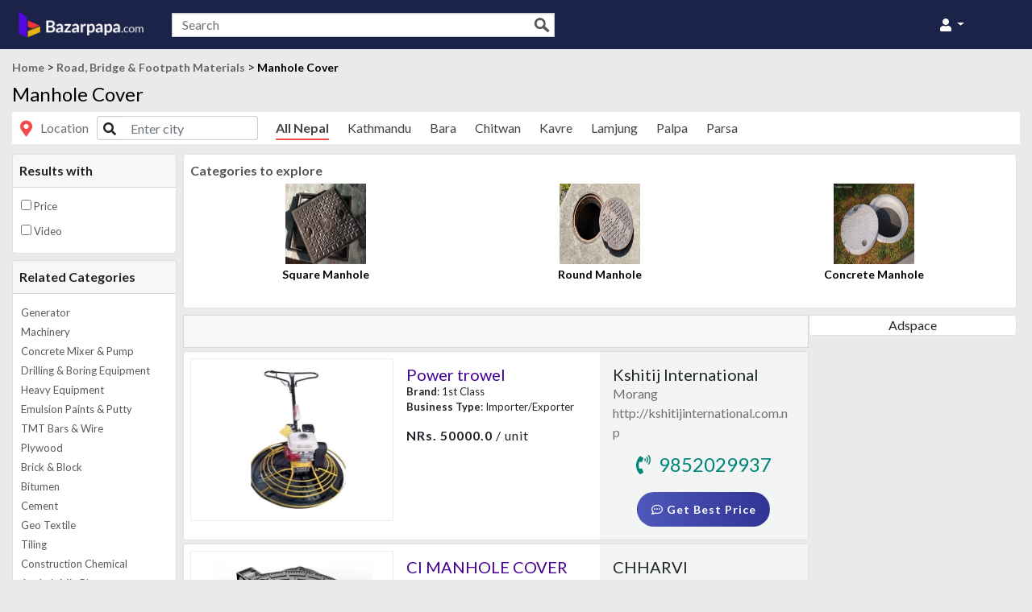

--- FILE ---
content_type: text/html; charset=utf-8
request_url: https://bazarpapa.com/items?subcategory_id=40
body_size: 8456
content:
<!DOCTYPE html>
<html lang="en">
  <head>
    <meta name="csrf-param" content="authenticity_token" />
<meta name="csrf-token" content="3JfmScB3UbLE/vWi1QaS3bm+JGJrlEVfPFsYFE0X3fVkMxHArtyetSA3qCL8KOPxoitKUIe3/E1uuQBcrTBUOg==" />
    <meta http-equiv="Content-Type" content="text/html; charset=UTF-8">
    <meta charset="utf-8">
    <meta http-equiv="X-UA-Compatible" content="IE=edge">
    <meta name="viewport" content="width=device-width, initial-scale=1.0, user-scalable=yes">
    <link rel="stylesheet" media="all" href="/assets/application-3a32239e0ea37ea62ab199ee9caf92912ef2dc9798d038296e331a91c14b6a74.css" data-turbolinks-track="reload" />
    <script src="/assets/application-f7ef2566d48cca5db0602916c0fa1b539fc748881ef99a8bf260408ac0ad2fc8.js" data-turbolinks-track="true" async="async"></script>
    <title> Online Manhole Cover in Nepal | Bazarpapa.com </title>
    <link rel="shortcut icon" type="image/x-icon" href="https://bazarpapa.com/assets/bazar-logo-51c2a3b7558df6496397ef84e4d9b9bf34f470a5a6be7a4829a6fa8252405544.png"/>

    <link rel="manifest" href="/manifest.json" />
    <meta name="apple-mobile-web-app-capable" content="yes">
    <link href="https://fonts.googleapis.com/css?family=Lato" rel="stylesheet">
    <script src="https://cdn.jsdelivr.net/jquery.validation/1.16.0/jquery.validate.min.js"></script>
    <script src="https://kit.fontawesome.com/fde5c6efb7.js" crossorigin="anonymous"></script>
    <link href="https://cdn.jsdelivr.net/npm/select2@4.1.0-beta.1/dist/css/select2.min.css" rel="stylesheet" />
    <script src="https://cdn.jsdelivr.net/npm/select2@4.1.0-beta.1/dist/js/select2.min.js"></script>

    <script async src="https://pagead2.googlesyndication.com/pagead/js/adsbygoogle.js?client=ca-pub-5241601752609238"
     crossorigin="anonymous"></script>


    
  </head>
  <!-- Global site tag (gtag.js) - Google Analytics -->
  <script async src="https://www.googletagmanager.com/gtag/js?id=UA-146929946-1"></script>
  <script>
    window.dataLayer = window.dataLayer || [];
    function gtag(){dataLayer.push(arguments);}
    gtag('js', new Date());

    gtag('config', 'UA-146929946-1');
  </script>
    <!-- Global site tag (gtag.js) - Google Analytics -->
    <script async src="https://www.googletagmanager.com/gtag/js?id=UA-135985249-1"></script>

    <script>
      window.dataLayer = window.dataLayer || [];
      function gtag(){dataLayer.push(arguments);}
      gtag('js', new Date());

      gtag('config', 'UA-135985249-1');
    </script>
  <body>
    <nav class="navbar navbar-expand-md navbar-dark sticky-top fixedHeader" data-spy="affix">
  <a class="navbar-brand p-0" href="/">
    <img class="d-inline-block align-top" alt="bolpatra nepal" widdth="170" height="45" src="/assets/bazar-logo-wide-62181e5e5dbc0738d8e7c613f1e6915b4eec1ba82400f4c880ab88113d78973b.png" />
  </a>

  <div class="navbar-collapse d-flex justify-content-between" id="navbarSupportedContent">
    <div class="">

    </div>
    <div>
      <form action="/products" class="form-wrapper" method="get" remote="true">
	<div class="d-flex justify-content-center">
		<div class="easy-autocomplete">
			<input placeholder="Search" data-behavior="autocomplete" class="form-control search-bar" type="text"
				name="product_filter[name_cont]" id="product_filter_name_cont" autocomplete="off" style="height: 30px !important;">
			<!-- <div class="search-btn py-0">
				<span type="submit" class="btn p-0">
					<i class="small fas fa-search"></i>
				</span>
			</div> -->
		</div>
	</div>
</form>

    </div>
    <div class="d-flex justify-content-around w-100">
      <div>
      </div>
      <div>
      </div>
      <div>
      </div>
      <div>
        <ul class="navbar-nav ml-1">

  <li class="nav-item dropdown">
      <div class="dropdown-menu dropdown-menu-right" aria-labelledby="navbarDropdown">
          <a class="dropdown-item" href="/users/sign_in">Login</a>
          <a class="dropdown-item" href="/users/sign_up">Sign up</a>

      </div>
      <a class="nav-link user-dropdown dropdown-toggle p-0 text-white" href="#" id="navbarDropdown" role="button" data-toggle="dropdown" aria-haspopup="true" aria-expanded="false">
        <i class="fa fa-user header-icon-main"></i>
      </a>
  </li>
</ul>

      </div>
    </div>
  </div>
</nav>

<style media="screen">
  .form-wrapper {
    width: 475px;
  }

  .fa {
    color: white !important;
  }
</style>
    <div class="container-fluid">
      <div class="bread-crumb">
	<a href='/'>Home</a> > <a href='subcategories?category_id=3'>Road, Bridge & Footpath Materials</a> > <span><a href='items?subcategory_id=40'>Manhole Cover</a></span>
</div>
<a class="light" href="#">
	<h4 class="mt-2">Manhole Cover</h4>
</a>
<div class="d-flex location-bar">
	<span><i class="fas fa-map-marker-alt"></i></span>
	<div class="grey">
		Location
	</div>

	<form action="/products" class="" method="get">
		<div type="text" class="location-search input-group">
			<div class="input-group-prepend">
				<i class="fas fa-search"></i>
			</div>
			<input name="product_filter[contact_district_cont]" id="product_filter_contact_district_cont" type="text"
				class="form-control" placeholder="Enter city">
		</div>
	</form>

	<ul class="city-names">
		<li class="active city">
			<a href="https://bazarpapa.com/items?subcategory_id=40&amp;product_filter[contact_district_cont]=">All Nepal</a>
		</li>
		<li class="city">
			<a href="https://bazarpapa.com/items?subcategory_id=40&amp;product_filter[contact_district_cont]=Kathmandu">Kathmandu</a>
		</li>
		<li class="city">
			<a href="https://bazarpapa.com/items?subcategory_id=40&amp;product_filter[contact_district_cont]=Bara">Bara</a>
		</li>
		<li class="city">
			<a href="https://bazarpapa.com/items?subcategory_id=40&amp;product_filter[contact_district_cont]=Chitwan">Chitwan</a>
		</li>
		<li class="city">
			<a href="https://bazarpapa.com/items?subcategory_id=40&amp;product_filter[contact_district_cont]=Kavre">Kavre</a>
		</li>
		<li class="city">
			<a href="https://bazarpapa.com/items?subcategory_id=40&amp;product_filter[contact_district_cont]=Lamjung">Lamjung</a>
		</li>
		<li class="city">
			<a href="https://bazarpapa.com/items?subcategory_id=40&amp;product_filter[contact_district_cont]=Palpa">Palpa</a>
		</li>
		<li class="city">
			<a href="https://bazarpapa.com/items?subcategory_id=40&amp;product_filter[contact_district_cont]=Parsa">Parsa</a>
		</li>
	</ul>
</div>

<script>

	$(function () {
		var url = window.location.href;
		var name = 'product_filter[contact_district_cont]'.replace('[', '').replace(']', '');
		var url_location = (RegExp(name + '=' + '(.+?)(&|$)').exec(url.replace('[', '').replace(']', '')) || [, null])[1];
		$('.city-names li').each(function () {
			var a = $(this).find('a').attr('href').replace('[', '').replace(']', '');
			var link_location = (RegExp(name + '=' + '(.+?)(&|$)').exec(a) || [, null])[1];
			if (url_location == link_location) {
				$('.active').removeClass('active');
				$(this).addClass('active');
			}
		})
	})

</script>
<div class="row mt-2">
	<div class="sidebar col-md-2 pl-0 pr-1">
		<div class="sidebar-content">
  <div class="card mb-2">
    <div class="p-2 card-header font-weight-bold">
      Results with
    </div>
    <div class="card-body sidebar-body">
      <input type="checkbox" name="price" value="" id="sidebar_name" onchange="filter(this)"> <label
        for="sidebar_name">Price</label> <br>
      <input type="checkbox" name="video_url" value="" id="sidebar_video" label="Video" onchange="filter(this)"> <label
        for="sidebar_video">Video</label>
    </div>
  </div>
  <div class="card mb-2">
    <div class="p-2 card-header font-weight-bold">
      Related Categories
    </div>
    <div class="card-body sidebar-body">
      <a href="/items?subcategory_id=4">Generator</a><br>
      <a href="/items?subcategory_id=2">Machinery</a><br>
      <a href="/items?subcategory_id=3">Concrete Mixer &amp; Pump</a><br>
      <a href="/items?subcategory_id=6">Drilling &amp; Boring Equipment</a><br>
      <a href="/items?subcategory_id=1">Heavy Equipment</a><br>
      <a href="/items?subcategory_id=9">Emulsion Paints &amp; Putty</a><br>
      <a href="/items?subcategory_id=10">TMT Bars &amp; Wire</a><br>
      <a href="/items?subcategory_id=11">Plywood</a><br>
      <a href="/items?subcategory_id=7">Brick &amp; Block</a><br>
      <a href="/items?subcategory_id=19">Bitumen</a><br>
      <a href="/items?subcategory_id=13">Cement</a><br>
      <a href="/items?subcategory_id=23">Geo Textile</a><br>
      <a href="/items?subcategory_id=24">Tiling</a><br>
      <a href="/items?subcategory_id=8">Construction Chemical</a><br>
      <a href="/items?subcategory_id=25">Asphalt Mix Plant</a><br>
      <a href="/items?subcategory_id=26">Industrial Oil</a><br>
      <a href="/items?subcategory_id=12">Door &amp; Door Fitting</a><br>
      <a href="/items?subcategory_id=17">Gabion &amp; Hume Pipe</a><br>
      <a href="/items?subcategory_id=15">Sand, Stone &amp; Aggregate</a><br>
      <a href="/items?subcategory_id=27">Kerb Stone</a><br>
      <a href="/items?subcategory_id=22">Pavers</a><br>
      <a href="/items?subcategory_id=28">Flag Tiles / Slabs</a><br>
      <a href="/items?subcategory_id=14">Pipes</a><br>
      <a href="/items?subcategory_id=31">Sand &amp; Stone Machine</a><br>
      <a href="/items?subcategory_id=32">Paver / Block Machine &amp; Tools</a><br>
      <a href="/items?subcategory_id=33">Electrical</a><br>
      <a href="/items?subcategory_id=34">Medical Clothing</a><br>
      <a href="/items?subcategory_id=36">Medical (Bedding and Mattress)</a><br>
      <a href="/items?subcategory_id=37">Electric Solar </a><br>
      <a href="/items?subcategory_id=38">Air Conditioner / AC</a><br>
      <a href="/items?subcategory_id=5">Vehicles</a><br>
      <a href="/items?subcategory_id=39">Marble &amp; Granite</a><br>
      <a href="/items?subcategory_id=29">Concrete Materials</a><br>
      <a href="/items?subcategory_id=42">Bathroom Accessories and Fittings</a><br>
      <a href="/items?subcategory_id=43">Kitchenware and Fittings</a><br>
      <a href="/items?subcategory_id=35">Medical Items &amp; PPE Kit </a><br>
      <a href="/items?subcategory_id=45">Forklift</a><br>
      <a href="/items?subcategory_id=46">Medical Furnitures &amp; Fixtures</a><br>
      <a href="/items?subcategory_id=47">Tyres</a><br>
    </div>
  </div>
  <div class="card mb-2 sidebar-body">
    <div class="p-2 card-header font-weight-bold">
      Related Brands
    </div>
    <div class="card-body">
      <a href="https://bazarpapa.com/items?subcategory_id=40&amp;product_filter[brand_cont]=1st Class">1st Class</a><br>
      <a href="https://bazarpapa.com/items?subcategory_id=40&amp;product_filter[brand_cont]=HEP">HEP</a><br>
      <a href="https://bazarpapa.com/items?subcategory_id=40&amp;product_filter[brand_cont]=FITWELL">FITWELL</a><br>
    </div>
  </div>
  <div class="card mb-2 sidebar-body business-card">
    <div class="p-2 card-header font-weight-bold">
      Business Types
    </div>
    <div class="card-body">
      <ul class="business-type">
        <li>
          <a href="https://bazarpapa.com/items?subcategory_id=40&amp;business_type=Manufacturer">Manufacturer</a>
        </li>
        <li>
          <a href="https://bazarpapa.com/items?subcategory_id=40&amp;business_type=Importer/Exporter">Importer/Exporter</a>
        </li>
        <li>
          <a href="https://bazarpapa.com/items?subcategory_id=40&amp;business_type=Wholesaler">Wholesaler</a>
        </li>
        <li>
          <a href="https://bazarpapa.com/items?subcategory_id=40&amp;business_type=Dealer">Dealer</a>
        </li>
      </ul>
    </div>
  </div>
</div>

<script>
  function filter(element) {
    var checked = $(element).is(':checked');
    var current_page = window.location.href;
    var url = checked ? `${current_page}&product_filter[${element.name}_not_null]=${checked}` : current_page;
    $.ajax({
      method: 'GET',
      url: url,
      dataType: 'script'
    }).done(function (response) {
    });
  }

  function getURLParameter(url, name) {
    return (RegExp(name + '=' + '(.+?)(&|$)').exec(url) || [, null])[1];
  }


  $(function () {
    var url = window.location.href;
    var url_business_type = getURLParameter(url, 'business_type');
    $('.business-type li').each(function () {
      var link_business_type = getURLParameter($(this).find('a').attr('href'), 'business_type');
      if (link_business_type == url_business_type) {
        $(this).addClass('active');
      }
    })
  })
</script>
	</div>
	<div class="col-md-10 p-1">
		<div class="row">
			<div class="col-md-12 p-0">
				<div class="card mt-0">
					<div class="all_category p-2">
						<div class="font-weight-bold cat-to-explore">Categories to explore</div>
						<div class="items-container">
    <div class="item-hover">
        <div class="card b-0 m-1">
          <div class="card-body product_type p-0 center">
            <a href="/products?item_id=203">
              <img class="item-image" src="https://i.imgur.com/TYGgA9w.jpg" title="">
            </a>
            <div class="font-weight-bold center item-title"><a href="/products?item_id=203" class="light">Square Manhole</a></div>
          </div>
        </div>
    </div>
    <div class="item-hover">
        <div class="card b-0 m-1">
          <div class="card-body product_type p-0 center">
            <a href="/products?item_id=204">
              <img class="item-image" src="https://i.imgur.com/KPY56wY.jpg" title="">
            </a>
            <div class="font-weight-bold center item-title"><a href="/products?item_id=204" class="light">Round Manhole </a></div>
          </div>
        </div>
    </div>
    <div class="item-hover">
        <div class="card b-0 m-1">
          <div class="card-body product_type p-0 center">
            <a href="/products?item_id=205">
              <img class="item-image" src="https://i.imgur.com/n7VDnwM.jpg" title="">
            </a>
            <div class="font-weight-bold center item-title"><a href="/products?item_id=205" class="light">Concrete Manhole </a></div>
          </div>
        </div>
    </div>
</div>

						<!-- <span class="btn custom-btn-style custom-btn-radius float-right card m-4"><a href="#"><b class="text-white">View All</b></a></span> -->
					</div>
				</div>
			</div>
		</div>
		<div class="row">
			<div class="products col-md-9 p-0">
				<div class="">
	<div class="">
		<div class="custom-card">
		</div>
	</div>
	<div class="card">
		<div class="row">
			<div class="col-md-8 px-0">
				<div class=" product-details">
					<div class="product-img m-2 text-center"><img src="/uploads/product/image/1374/Screenshot_20250322_170821_Adobe_Acrobat.jpg" alt=""
							class="product-image">
					</div>

					<div class="product-info px-2 py-3">
						<h5 class="light m-0"><a class="primary" href="/products/1374">Power trowel </a></h5>
						<p><b>Brand</b>: 1st Class</p>
						<p><b>Business Type</b>:
							Importer/Exporter

						</p>
						<div class="mt-3">
							<h6 class=""> <b>
									<!--रू-->NRs. 50000.0</b> / unit</h6>
						</div>
					</div>
				</div>
			</div>
			<div class="col-md-4 product-contact p-3">
				<h5 class="m-0">Kshitij International </h5>
<span class="grey">Morang</span><br>
<a href=http://http://kshitijinternational.com.np target="blank"
    class="grey">http://kshitijinternational.com.np</a>
<div class="center pt-2">
    <div class="row justify-content-center">
        <h4 class="secondary m-1"><i class="fas fa-phone-volume mt-1"></i>&nbsp;&nbsp;9852029937
        </h4>
    </div>

    <div class="dropdown">
        <a href="" class="btn custom-gradient-btn mx-0 mt-3" id="dropdownMenuLink" data-toggle="modal"
            data-target="#modalContactForm" data-product="1374">
            <b class="text-white m-1"><i class="far fa-comment-dots"></i> Get Best Price</b>
        </a>
    </div>
    <div class="modal fade" id="contactModal1374" tabindex="-1" role="dialog"
        aria-labelledby="contactModalLabel" aria-hidden="true">
        <div class="modal-dialog margin-top-halfscreen" role="document">
            <div class="modal-content">
                <button type="button" class="close align-self-end" data-dismiss="modal">&times;</button>
                <div class="modal-body pt-0">
                    <div class="d-flex justify-content-around">
                        <div>
                            <a class="btn btn-outline-danger" data-toggle="modal" data-target="#modalContactForm"
                                data-product="1374">
                                <div>
                                    <i class="fas fa-envelope fa-3x"></i>
                                </div> Send Email
                            </a>
                        </div>
                    </div>
                </div>
            </div>
        </div>
    </div>

</div>
			</div>
		</div>
	</div>
	<div class="card">
		<div class="row">
			<div class="col-md-8 px-0">
				<div class=" product-details">
					<div class="product-img m-2 text-center"><img src="/uploads/product/image/1411/Force-manhole-cover-render.webp" alt=""
							class="product-image">
					</div>

					<div class="product-info px-2 py-3">
						<h5 class="light m-0"><a class="primary" href="/products/1411">CI MANHOLE COVER EXTRA HEAVY</a></h5>
						<p><b>Brand</b>: HEP</p>
						<p><b>Business Type</b>:
							Importer/Exporter

						</p>
						<div class="mt-3">
							<h6 class=""> <b>
									<!--रू-->NRs. 25600.0</b> / unit</h6>
						</div>
					</div>
				</div>
			</div>
			<div class="col-md-4 product-contact p-3">
				<h5 class="m-0">CHHARVI INTERNATIONAL PVT.LTD.</h5>
<span class="grey">Kathmandu</span><br>
<a href=http:// target="blank"
    class="grey"></a>
<div class="center pt-2">
    <div class="row justify-content-center">
        <h4 class="secondary m-1"><i class="fas fa-phone-volume mt-1"></i>&nbsp;&nbsp;9852000007
        </h4>
    </div>

    <div class="dropdown">
        <a href="" class="btn custom-gradient-btn mx-0 mt-3" id="dropdownMenuLink" data-toggle="modal"
            data-target="#modalContactForm" data-product="1411">
            <b class="text-white m-1"><i class="far fa-comment-dots"></i> Get Best Price</b>
        </a>
    </div>
    <div class="modal fade" id="contactModal1411" tabindex="-1" role="dialog"
        aria-labelledby="contactModalLabel" aria-hidden="true">
        <div class="modal-dialog margin-top-halfscreen" role="document">
            <div class="modal-content">
                <button type="button" class="close align-self-end" data-dismiss="modal">&times;</button>
                <div class="modal-body pt-0">
                    <div class="d-flex justify-content-around">
                        <div>
                            <a class="btn btn-outline-danger" data-toggle="modal" data-target="#modalContactForm"
                                data-product="1411">
                                <div>
                                    <i class="fas fa-envelope fa-3x"></i>
                                </div> Send Email
                            </a>
                        </div>
                    </div>
                </div>
            </div>
        </div>
    </div>

</div>
			</div>
		</div>
	</div>
	<div class="card">
		<div class="row">
			<div class="col-md-8 px-0">
				<div class=" product-details">
					<div class="product-img m-2 text-center"><img src="/uploads/product/image/1206/Untitled.jpg6.jpg" alt=""
							class="product-image">
					</div>

					<div class="product-info px-2 py-3">
						<h5 class="light m-0"><a class="primary" href="/products/1206">MANHOLE COVER (FRP)</a></h5>
						<p><b>Brand</b>: FITWELL</p>
						<p><b>Business Type</b>:
							Importer/Exporter

						</p>
						<div class="mt-3">
							<h6 class="">NRs. &nbsp;<span class="small badge badge-warning">Not Disclosed</span></h6>
						</div>
					</div>
				</div>
			</div>
			<div class="col-md-4 product-contact p-3">
				<h5 class="m-0">CHHARVI INTERNATIONAL PVT.LTD.</h5>
<span class="grey">Kathmandu</span><br>
<a href=http:// target="blank"
    class="grey"></a>
<div class="center pt-2">
    <div class="row justify-content-center">
        <h4 class="secondary m-1"><i class="fas fa-phone-volume mt-1"></i>&nbsp;&nbsp;9852000007
        </h4>
    </div>

    <div class="dropdown">
        <a href="" class="btn custom-gradient-btn mx-0 mt-3" id="dropdownMenuLink" data-toggle="modal"
            data-target="#modalContactForm" data-product="1206">
            <b class="text-white m-1"><i class="far fa-comment-dots"></i> Get Best Price</b>
        </a>
    </div>
    <div class="modal fade" id="contactModal1206" tabindex="-1" role="dialog"
        aria-labelledby="contactModalLabel" aria-hidden="true">
        <div class="modal-dialog margin-top-halfscreen" role="document">
            <div class="modal-content">
                <button type="button" class="close align-self-end" data-dismiss="modal">&times;</button>
                <div class="modal-body pt-0">
                    <div class="d-flex justify-content-around">
                        <div>
                            <a class="btn btn-outline-danger" data-toggle="modal" data-target="#modalContactForm"
                                data-product="1206">
                                <div>
                                    <i class="fas fa-envelope fa-3x"></i>
                                </div> Send Email
                            </a>
                        </div>
                    </div>
                </div>
            </div>
        </div>
    </div>

</div>
			</div>
		</div>
	</div>
	<div class="card padding_card requirement-form px-4 pt-4 m-3">
  <div class="row">
    <div class="col-md-5 py-3 px-4 feature-div">
    <h2>Get <strong>Free</strong> quotation from our Best Suppliers</h2>
      <div class="d-flex justify-content-between features">
        <span>
          <i class="fas fa-paper-plane"></i>
          <p>Tell us what you <strong>Need</strong></p>
        </span>
        <span>
          <i class="fas fa-hard-hat"></i>
          <p>Quotation from <strong>Sellers</strong></p>
        </span>
        <span>
          <i class="fas fa-handshake"></i>
          <p>Seal the <strong>Deal</strong></p>
        </span>
      </div>
    </div>
    <div class="col-md-7 p-4">
      <h5>Tell us your Requirements</h5>
      <form novalidate="novalidate" class="simple_form new_requirement" id="new_requirement" action="/requirements" accept-charset="UTF-8" method="post"><input name="utf8" type="hidden" value="&#x2713;" /><input type="hidden" name="authenticity_token" value="hhqWQ76Iwgk/Yv8Ko/MWcJwEkn8iB5R1jh5iMp4r662l80UNr0bGNToGRrIkkU1RKJJAkCxwYjgnqGzbJ+VMAg==" />
        

        <div class="form-inputs">
          <div class="form-group string required requirement_product"><input class="form-control string required" placeholder="सामान/product" type="text" name="requirement[product]" id="requirement_product" /></div>
          <div class="d-flex">
            <div class="form-group tel required requirement_phone_no"><input class="form-control string tel required mr-2" placeholder="Phone No." type="tel" name="requirement[phone_no]" id="requirement_phone_no" /></div>
            <div class="form-group email optional requirement_email"><input class="form-control string email optional ml-2" placeholder="Email" type="email" name="requirement[email]" id="requirement_email" /></div>
          </div>
          <div class="form-group string optional requirement_name"><label class="control-label string optional" for="requirement_name">Name</label><input class="form-control string optional name" type="text" name="requirement[name]" id="requirement_name" /></div>
        </div>

        <div class="form-actions d-flex justify-content-end">
          <input type="submit" name="commit" value="Submit Requrement" class="btn btn-default requirement-submit-btn" data-disable-with="Submit Requrement" />
        </div>
</form>    </div>
  </div>
</div>

</div>


<div class="modal fade" id="youtubeModal">
	<div class="modal-dialog modal-dialog-centered">
		<div class="modal-content bg-transparent">
			<div class="modal-body modal-video p-0 ">
				<iframe id = "youtube-frame" class="modal-video-content" src="" frameborder="0"
					allow="accelerometer; autoplay; encrypted-media; gyroscope; picture-in-picture"
					allowfullscreen></iframe>
			</div>
		</div>
	</div>
</div>

<script>
	function getURLParameter(url, name) {
		return (RegExp(name + '=' + '(.+?)(&|$)').exec(url) || [, null])[1];
	}
	$(function () {
		var url = window.location.href;
		var url_size = getURLParameter(url, 'size');
		$('.size').each(function () {
			var link_size = getURLParameter($(this).attr('href'), 'size');
			if (link_size == url_size) {
				$(this).addClass('active');
			}
		})
	})
</script>
			</div>
			<div class="adspace col-md-3 px-0">
				<div class="card text-center">
	Adspace
</div>

			</div>
		</div>

	</div>
</div>

    </div>
    <div id="custom-toast">
      <div class="container pt-3"></div>  
    </div>
    <!-- footer content -->
<!-- <div class="clearfix">
	<div class="left footer_text_color">
  	Service provided by Pratap Construction | Technical partner: <a href="http://sevengenie.com">Sevengenie Pvt. Ltd.</a> | Contact No: 9817760404
	</div>
  <div class="right logout">
    <a data-method="delete" title="Logout" href="/users/sign_out">
      <i class="fa fa-power-off" aria-hidden="true"></i> Log-out
    </a>
  </div>
</div> -->
  <!-- /footer content -->


  <footer class="page-footer font-small" id="footer">
    <div class="footer-copyright text-center py-3 text-white">Bazarpapa: Bolpatra Group
      <!-- <a href="https://mdbootstrap.com/education/bootstrap/" class="text-white"> sevengenie.com</a> -->
      <p>Bazarpapa is a online directory platform only, Bazarpapa does not deliver nor does accept payment from users for any product or services listed. Bazarpapa is not involved in buying or selling activities nor does it act as agent or middleman of buyer/seller. 

      All product/services are listed by Users (Sellers) who have posted information of their offerings and Bolpatra Admin, who have posted just for information sharings. Sellers are themselves responsible to deliver, obtain payment and issue bill for their sales. Similarly Users making purchases (Buyers) are self responsible to verify goods / services before releasing any payments. 
      
      Users (Buyer or Seller) should take necessary measures and obtain appropriate documents related to dealings as they would in traditional offline transactions. Any contractual obligation regarding payment, delivery, terms, conditions, warranties or representations associated are solely between Users (Buyer & Seller), and Bazarpapa is not part of such contract in any manner.</p>
    </div>
  </footer>
  <!-- <div class="footer page-footer font-small primary-bg  fixed-bottom">

  </div> -->
  <!-- © Footer -->

    <div class="modal fade" id="modalContactForm" tabindex="-1" role="dialog" aria-labelledby="myModalLabel"
  aria-hidden="true">
  <div class="modal-dialog" role="document">
    <div class="modal-content">
      <div class="modal-header text-center">
        <h4 class="modal-title w-100 font-weight-bold">Send Mail to Supplier</h4>
        <button type="button" class="close" data-dismiss="modal" aria-label="Close">
          <span aria-hidden="true">&times;</span>
        </button>
      </div>
      <form id="supplierForm" novalidate="novalidate" class="simple_form buyer" action="/send_mail" accept-charset="UTF-8" data-remote="true" method="post"><input name="utf8" type="hidden" value="&#x2713;" />

      <div class="notice m-3"></div>
      <div class="supplierForm">
        <div class="modal-body mx-3">

          <div class="form-group string required buyer_name"><input class="form-control string required reset-input" placeholder="Your company name" type="text" name="buyer[name]" id="buyer_name" /></div>
          <div class="form-group email required buyer_email"><input class="form-control string email required reset-input" required="required" aria-required="true" placeholder="Your Email" type="email" name="buyer[email]" id="buyer_email" /></div>
          <div class="form-group string required buyer_phone_no"><input class="form-control string required reset-input" placeholder="Your Phone No." type="text" name="buyer[phone_no]" id="buyer_phone_no" /></div>
          <div class="form-group text required buyer_remarks"><textarea class="form-control text required reset-input" placeholder="Any questions? Ask about Product details, Latest Price etc." name="buyer[remarks]" id="buyer_remarks">
</textarea></div>
          <div class="form-group string required buyer_product_id"><input class="form-control string required" placeholder="Product ID" type="text" name="buyer[product_id]" id="buyer_product_id" /></div>
        </div>
        <div class="modal-footer d-flex justify-content-center">
          <input type="submit" name="commit" value="Send!" class="btn btn-default submit-form" data-disable-with="Send!" />
        </div>
      </div>

</form>
    </div>
  </div>
</div>


    <!-- <script src="/assets/application-f7ef2566d48cca5db0602916c0fa1b539fc748881ef99a8bf260408ac0ad2fc8.js" data-turbolinks-track="true"></script> -->
  </body>
</html>

<script>
  
	$('#modalContactForm').on('show.bs.modal', event => {
		var button = $(event.relatedTarget) // Button that triggered the modal
		var product_id = button.data('product') // Extract info from data-* attributes
		
		$('#modalContactForm').find('.modal-body .buyer_product_id input').val(product_id).hide();
		$('#modalContactForm .notice').html('');
  })
  

</script>

--- FILE ---
content_type: text/html; charset=utf-8
request_url: https://www.google.com/recaptcha/api2/aframe
body_size: 267
content:
<!DOCTYPE HTML><html><head><meta http-equiv="content-type" content="text/html; charset=UTF-8"></head><body><script nonce="qEbD9zrsxH9QNTSjWeekaw">/** Anti-fraud and anti-abuse applications only. See google.com/recaptcha */ try{var clients={'sodar':'https://pagead2.googlesyndication.com/pagead/sodar?'};window.addEventListener("message",function(a){try{if(a.source===window.parent){var b=JSON.parse(a.data);var c=clients[b['id']];if(c){var d=document.createElement('img');d.src=c+b['params']+'&rc='+(localStorage.getItem("rc::a")?sessionStorage.getItem("rc::b"):"");window.document.body.appendChild(d);sessionStorage.setItem("rc::e",parseInt(sessionStorage.getItem("rc::e")||0)+1);localStorage.setItem("rc::h",'1768483269111');}}}catch(b){}});window.parent.postMessage("_grecaptcha_ready", "*");}catch(b){}</script></body></html>